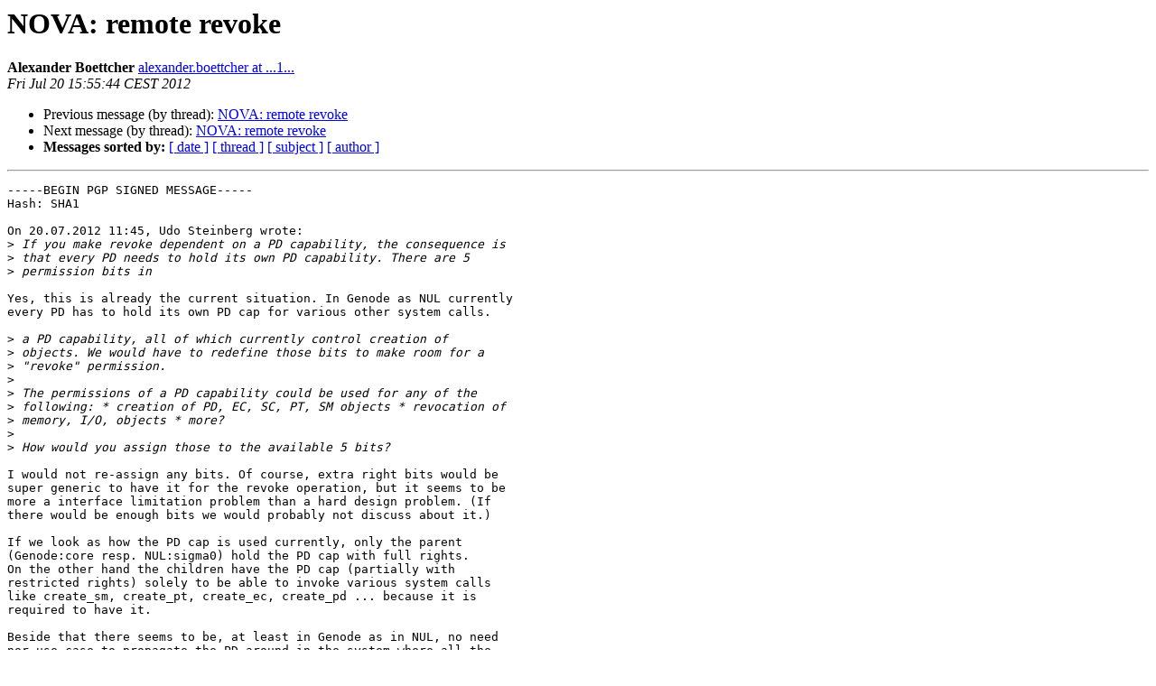

--- FILE ---
content_type: text/html
request_url: https://lists.genode.org/pipermail/users/2012-July/000895.html
body_size: 2805
content:
<!DOCTYPE HTML PUBLIC "-//W3C//DTD HTML 4.01 Transitional//EN">
<HTML>
 <HEAD>
   <TITLE> NOVA: remote revoke
   </TITLE>
   <LINK REL="Index" HREF="index.html" >
   <LINK REL="made" HREF="mailto:users%40lists.genode.org?Subject=Re%3A%20NOVA%3A%20remote%20revoke&In-Reply-To=%3C50096360.80602%40...1...%3E">
   <META NAME="robots" CONTENT="index,nofollow">
   <style type="text/css">
       pre {
           white-space: pre-wrap;       /* css-2.1, curent FF, Opera, Safari */
           }
   </style>
   <META http-equiv="Content-Type" content="text/html; charset=utf-8">
   <LINK REL="Previous"  HREF="000894.html">
   <LINK REL="Next"  HREF="000896.html">
 </HEAD>
 <BODY BGCOLOR="#ffffff">
   <H1>NOVA: remote revoke</H1>
    <B>Alexander Boettcher</B> 
    <A HREF="mailto:users%40lists.genode.org?Subject=Re%3A%20NOVA%3A%20remote%20revoke&In-Reply-To=%3C50096360.80602%40...1...%3E"
       TITLE="NOVA: remote revoke">alexander.boettcher at ...1...
       </A><BR>
    <I>Fri Jul 20 15:55:44 CEST 2012</I>
    <P><UL>
        <LI>Previous message (by thread): <A HREF="000894.html">NOVA: remote revoke
</A></li>
        <LI>Next message (by thread): <A HREF="000896.html">NOVA: remote revoke
</A></li>
         <LI> <B>Messages sorted by:</B> 
              <a href="date.html#895">[ date ]</a>
              <a href="thread.html#895">[ thread ]</a>
              <a href="subject.html#895">[ subject ]</a>
              <a href="author.html#895">[ author ]</a>
         </LI>
       </UL>
    <HR>  
<!--beginarticle-->
<PRE>-----BEGIN PGP SIGNED MESSAGE-----
Hash: SHA1

On 20.07.2012 11:45, Udo Steinberg wrote:
&gt;<i> If you make revoke dependent on a PD capability, the consequence is
</I>&gt;<i> that every PD needs to hold its own PD capability. There are 5
</I>&gt;<i> permission bits in
</I>
Yes, this is already the current situation. In Genode as NUL currently
every PD has to hold its own PD cap for various other system calls.

&gt;<i> a PD capability, all of which currently control creation of
</I>&gt;<i> objects. We would have to redefine those bits to make room for a
</I>&gt;<i> &quot;revoke&quot; permission.
</I>&gt;<i> 
</I>&gt;<i> The permissions of a PD capability could be used for any of the
</I>&gt;<i> following: * creation of PD, EC, SC, PT, SM objects * revocation of
</I>&gt;<i> memory, I/O, objects * more?
</I>&gt;<i> 
</I>&gt;<i> How would you assign those to the available 5 bits?
</I>
I would not re-assign any bits. Of course, extra right bits would be
super generic to have it for the revoke operation, but it seems to be
more a interface limitation problem than a hard design problem. (If
there would be enough bits we would probably not discuss about it.)

If we look as how the PD cap is used currently, only the parent
(Genode:core resp. NUL:sigma0) hold the PD cap with full rights.
On the other hand the children have the PD cap (partially with
restricted rights) solely to be able to invoke various system calls
like create_sm, create_pt, create_ec, create_pd ... because it is
required to have it.

Beside that there seems to be, at least in Genode as in NUL, no need
nor use case to propagate the PD around in the system where all the
additional right bits for revoke would be beneficial.

Or do you see such a use case for now?

To come back to the original problem. If you don't want that a child
have to provide a cap for local revokes, then we just could stay with
the current situation as it is currently.

* If the child provides _no_ or a NULL-CAP than the implicit available
PD cap of the calling/local PD is used.

However,

* If the caller provides a valid PD cap, then the revoke operation is
applied for the valid PD domain.

So, what I'm suggesting is:

* Those who have the PD cap are allowed to issue any kind of revoke
operation. (I would rather have a bit for each right but it seems not
be possible without redesign of the current interface)

&gt;<i> AB&gt; Genode core currently revokes all memory of the client pd
</I>&gt;<i> subject to AB&gt; destruction. However core has no means to make sure
</I>&gt;<i> that references to AB&gt; kernel objects are freed which creation has
</I>&gt;<i> been issued by the client AB&gt; pd directly using the kernel
</I>&gt;<i> syscalls. Additionally core can't make AB&gt; sure to revoke any
</I>&gt;<i> mappings of memory, i/o ports and object AB&gt; capabilities which the
</I>&gt;<i> client received via other channels AB&gt; (services/sessions provided
</I>&gt;<i> not by core). AB&gt; AB&gt; The same issue also applies to NUL[0], where
</I>&gt;<i> sigma0 can't clean up the AB&gt; object space of the vancouvers
</I>&gt;<i> subject to destruction. AB&gt; AB&gt; With the remote revoke core and
</I>&gt;<i> sigma0 in NUL would be able to make AB&gt; sure that all user level
</I>&gt;<i> references inside a pd subject to destruction AB&gt; can be freed.
</I>&gt;<i> 
</I>&gt;<i> Is destruction of a PD the only case where you see a need for
</I>&gt;<i> remote revocation?
</I>
For now it is the only use case where I don't know of how to solve it
with the current mechanism provided by the kernel.
It would also make life easier to selectively revoke shared memory
between children without revoking it from all children (as currently
done in Genode according to Norman) or to have intermediate mappings
in core to be able to revoke selectively (not done currently), however
is not required.

The other option of course would be that the kernel takes care of the
destruction of all objects when a PD should be killed, for example as
soon as all user level available references to the PD object cap are
revoked. Do you want to manage it rather in kernel instead at user
level layer ?

Don't know what you rather prefer.

Cheers,

Alex.
-----BEGIN PGP SIGNATURE-----
Version: GnuPG v1.4.11 (GNU/Linux)
Comment: Using GnuPG with Mozilla - <A HREF="http://enigmail.mozdev.org/">http://enigmail.mozdev.org/</A>

iEYEARECAAYFAlAJY10ACgkQqjRK9KYzJbNtTwCeILqdF1mysEMjj3spgS7LBg4t
gD8An1U3d5zN2kuhUNBCRh2cpgLx9nD/
=b+Uh
-----END PGP SIGNATURE-----


</PRE>

<!--endarticle-->
    <HR>
    <P><UL>
        <!--threads-->
	<LI>Previous message (by thread): <A HREF="000894.html">NOVA: remote revoke
</A></li>
	<LI>Next message (by thread): <A HREF="000896.html">NOVA: remote revoke
</A></li>
         <LI> <B>Messages sorted by:</B> 
              <a href="date.html#895">[ date ]</a>
              <a href="thread.html#895">[ thread ]</a>
              <a href="subject.html#895">[ subject ]</a>
              <a href="author.html#895">[ author ]</a>
         </LI>
       </UL>

<hr>
<a href="https://lists.genode.org/listinfo/users">More information about the users
mailing list</a><br>
</body></html>
